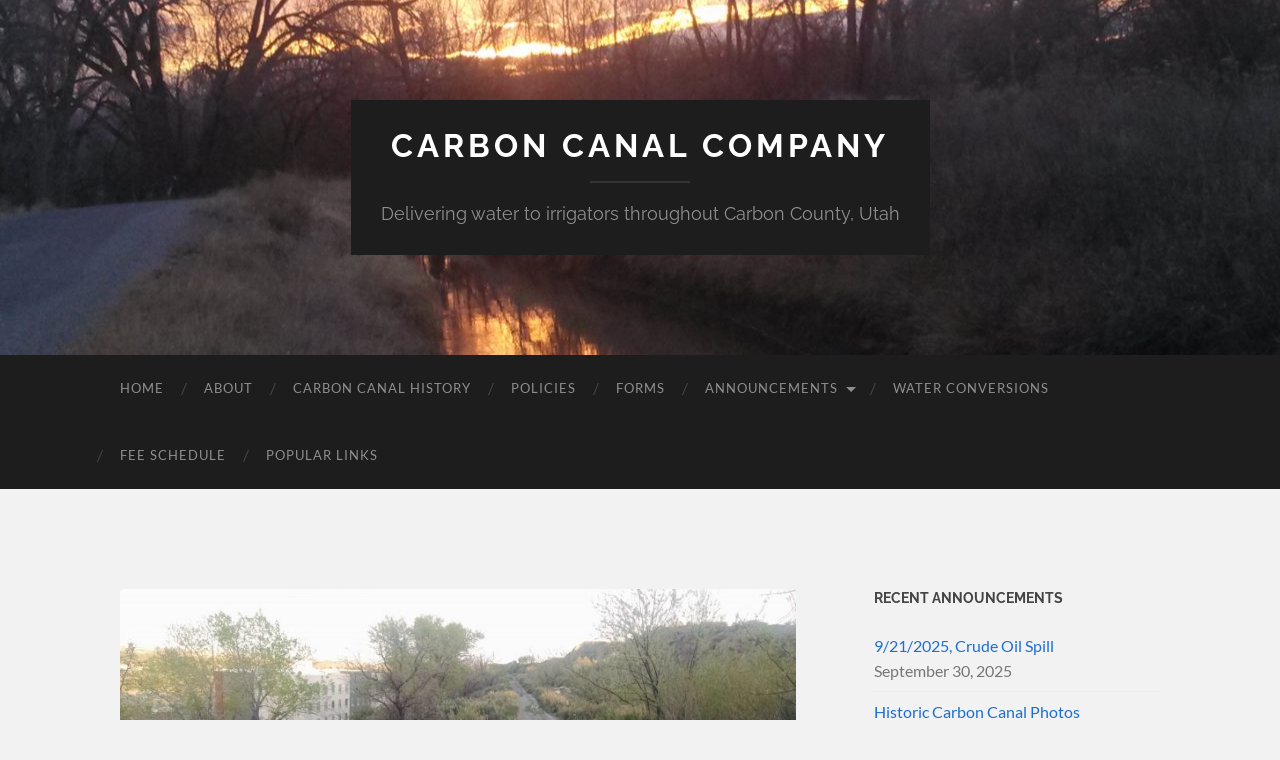

--- FILE ---
content_type: text/html; charset=UTF-8
request_url: http://carboncanalcompany.com/crbon-canal-company-project-areas/fairgrounds-road-canal-liner-emergency-drop-project/img_20160506_194528028-2/
body_size: 8859
content:
<!DOCTYPE html>

<html lang="en-US">

	<head>

		<meta http-equiv="content-type" content="text/html" charset="UTF-8" />
		<meta name="viewport" content="width=device-width, initial-scale=1.0" >

		<link rel="profile" href="http://gmpg.org/xfn/11">

		<meta name='robots' content='index, follow, max-image-preview:large, max-snippet:-1, max-video-preview:-1' />
	<style>img:is([sizes="auto" i], [sizes^="auto," i]) { contain-intrinsic-size: 3000px 1500px }</style>
	
	<!-- This site is optimized with the Yoast SEO plugin v26.0 - https://yoast.com/wordpress/plugins/seo/ -->
	<title>IMG_20160506_194528028 (2) ~ Carbon Canal Company</title>
	<link rel="canonical" href="http://carboncanalcompany.com/crbon-canal-company-project-areas/fairgrounds-road-canal-liner-emergency-drop-project/img_20160506_194528028-2/" />
	<meta property="og:locale" content="en_US" />
	<meta property="og:type" content="article" />
	<meta property="og:title" content="IMG_20160506_194528028 (2) ~ Carbon Canal Company" />
	<meta property="og:url" content="http://carboncanalcompany.com/crbon-canal-company-project-areas/fairgrounds-road-canal-liner-emergency-drop-project/img_20160506_194528028-2/" />
	<meta property="og:site_name" content="Carbon Canal Company" />
	<meta property="og:image" content="http://carboncanalcompany.com/crbon-canal-company-project-areas/fairgrounds-road-canal-liner-emergency-drop-project/img_20160506_194528028-2" />
	<meta property="og:image:width" content="1024" />
	<meta property="og:image:height" content="576" />
	<meta property="og:image:type" content="image/jpeg" />
	<script type="application/ld+json" class="yoast-schema-graph">{"@context":"https://schema.org","@graph":[{"@type":"WebPage","@id":"http://carboncanalcompany.com/crbon-canal-company-project-areas/fairgrounds-road-canal-liner-emergency-drop-project/img_20160506_194528028-2/","url":"http://carboncanalcompany.com/crbon-canal-company-project-areas/fairgrounds-road-canal-liner-emergency-drop-project/img_20160506_194528028-2/","name":"IMG_20160506_194528028 (2) ~ Carbon Canal Company","isPartOf":{"@id":"http://carboncanalcompany.com/#website"},"primaryImageOfPage":{"@id":"http://carboncanalcompany.com/crbon-canal-company-project-areas/fairgrounds-road-canal-liner-emergency-drop-project/img_20160506_194528028-2/#primaryimage"},"image":{"@id":"http://carboncanalcompany.com/crbon-canal-company-project-areas/fairgrounds-road-canal-liner-emergency-drop-project/img_20160506_194528028-2/#primaryimage"},"thumbnailUrl":"http://carboncanalcompany.com/wp-content/uploads/2017/11/IMG_20160506_194528028-2.jpg","datePublished":"2017-11-07T19:33:08+00:00","breadcrumb":{"@id":"http://carboncanalcompany.com/crbon-canal-company-project-areas/fairgrounds-road-canal-liner-emergency-drop-project/img_20160506_194528028-2/#breadcrumb"},"inLanguage":"en-US","potentialAction":[{"@type":"ReadAction","target":["http://carboncanalcompany.com/crbon-canal-company-project-areas/fairgrounds-road-canal-liner-emergency-drop-project/img_20160506_194528028-2/"]}]},{"@type":"ImageObject","inLanguage":"en-US","@id":"http://carboncanalcompany.com/crbon-canal-company-project-areas/fairgrounds-road-canal-liner-emergency-drop-project/img_20160506_194528028-2/#primaryimage","url":"http://carboncanalcompany.com/wp-content/uploads/2017/11/IMG_20160506_194528028-2.jpg","contentUrl":"http://carboncanalcompany.com/wp-content/uploads/2017/11/IMG_20160506_194528028-2.jpg","width":4320,"height":2432},{"@type":"BreadcrumbList","@id":"http://carboncanalcompany.com/crbon-canal-company-project-areas/fairgrounds-road-canal-liner-emergency-drop-project/img_20160506_194528028-2/#breadcrumb","itemListElement":[{"@type":"ListItem","position":1,"name":"Carbon Canal Company Project Areas","item":"http://carboncanalcompany.com/crbon-canal-company-project-areas/"},{"@type":"ListItem","position":2,"name":"Liner, and Emergency Drop Project","item":"http://carboncanalcompany.com/crbon-canal-company-project-areas/fairgrounds-road-canal-liner-emergency-drop-project/"},{"@type":"ListItem","position":3,"name":"IMG_20160506_194528028 (2)"}]},{"@type":"WebSite","@id":"http://carboncanalcompany.com/#website","url":"http://carboncanalcompany.com/","name":"Carbon Canal Company","description":"Delivering water to irrigators throughout Carbon County, Utah","potentialAction":[{"@type":"SearchAction","target":{"@type":"EntryPoint","urlTemplate":"http://carboncanalcompany.com/?s={search_term_string}"},"query-input":{"@type":"PropertyValueSpecification","valueRequired":true,"valueName":"search_term_string"}}],"inLanguage":"en-US"}]}</script>
	<!-- / Yoast SEO plugin. -->


<link rel='dns-prefetch' href='//js.hs-scripts.com' />
<link rel="alternate" type="application/rss+xml" title="Carbon Canal Company &raquo; Feed" href="http://carboncanalcompany.com/feed/" />
<link rel="alternate" type="application/rss+xml" title="Carbon Canal Company &raquo; Comments Feed" href="http://carboncanalcompany.com/comments/feed/" />
<script type="text/javascript">
/* <![CDATA[ */
window._wpemojiSettings = {"baseUrl":"https:\/\/s.w.org\/images\/core\/emoji\/16.0.1\/72x72\/","ext":".png","svgUrl":"https:\/\/s.w.org\/images\/core\/emoji\/16.0.1\/svg\/","svgExt":".svg","source":{"concatemoji":"http:\/\/carboncanalcompany.com\/wp-includes\/js\/wp-emoji-release.min.js?ver=6.8.3"}};
/*! This file is auto-generated */
!function(s,n){var o,i,e;function c(e){try{var t={supportTests:e,timestamp:(new Date).valueOf()};sessionStorage.setItem(o,JSON.stringify(t))}catch(e){}}function p(e,t,n){e.clearRect(0,0,e.canvas.width,e.canvas.height),e.fillText(t,0,0);var t=new Uint32Array(e.getImageData(0,0,e.canvas.width,e.canvas.height).data),a=(e.clearRect(0,0,e.canvas.width,e.canvas.height),e.fillText(n,0,0),new Uint32Array(e.getImageData(0,0,e.canvas.width,e.canvas.height).data));return t.every(function(e,t){return e===a[t]})}function u(e,t){e.clearRect(0,0,e.canvas.width,e.canvas.height),e.fillText(t,0,0);for(var n=e.getImageData(16,16,1,1),a=0;a<n.data.length;a++)if(0!==n.data[a])return!1;return!0}function f(e,t,n,a){switch(t){case"flag":return n(e,"\ud83c\udff3\ufe0f\u200d\u26a7\ufe0f","\ud83c\udff3\ufe0f\u200b\u26a7\ufe0f")?!1:!n(e,"\ud83c\udde8\ud83c\uddf6","\ud83c\udde8\u200b\ud83c\uddf6")&&!n(e,"\ud83c\udff4\udb40\udc67\udb40\udc62\udb40\udc65\udb40\udc6e\udb40\udc67\udb40\udc7f","\ud83c\udff4\u200b\udb40\udc67\u200b\udb40\udc62\u200b\udb40\udc65\u200b\udb40\udc6e\u200b\udb40\udc67\u200b\udb40\udc7f");case"emoji":return!a(e,"\ud83e\udedf")}return!1}function g(e,t,n,a){var r="undefined"!=typeof WorkerGlobalScope&&self instanceof WorkerGlobalScope?new OffscreenCanvas(300,150):s.createElement("canvas"),o=r.getContext("2d",{willReadFrequently:!0}),i=(o.textBaseline="top",o.font="600 32px Arial",{});return e.forEach(function(e){i[e]=t(o,e,n,a)}),i}function t(e){var t=s.createElement("script");t.src=e,t.defer=!0,s.head.appendChild(t)}"undefined"!=typeof Promise&&(o="wpEmojiSettingsSupports",i=["flag","emoji"],n.supports={everything:!0,everythingExceptFlag:!0},e=new Promise(function(e){s.addEventListener("DOMContentLoaded",e,{once:!0})}),new Promise(function(t){var n=function(){try{var e=JSON.parse(sessionStorage.getItem(o));if("object"==typeof e&&"number"==typeof e.timestamp&&(new Date).valueOf()<e.timestamp+604800&&"object"==typeof e.supportTests)return e.supportTests}catch(e){}return null}();if(!n){if("undefined"!=typeof Worker&&"undefined"!=typeof OffscreenCanvas&&"undefined"!=typeof URL&&URL.createObjectURL&&"undefined"!=typeof Blob)try{var e="postMessage("+g.toString()+"("+[JSON.stringify(i),f.toString(),p.toString(),u.toString()].join(",")+"));",a=new Blob([e],{type:"text/javascript"}),r=new Worker(URL.createObjectURL(a),{name:"wpTestEmojiSupports"});return void(r.onmessage=function(e){c(n=e.data),r.terminate(),t(n)})}catch(e){}c(n=g(i,f,p,u))}t(n)}).then(function(e){for(var t in e)n.supports[t]=e[t],n.supports.everything=n.supports.everything&&n.supports[t],"flag"!==t&&(n.supports.everythingExceptFlag=n.supports.everythingExceptFlag&&n.supports[t]);n.supports.everythingExceptFlag=n.supports.everythingExceptFlag&&!n.supports.flag,n.DOMReady=!1,n.readyCallback=function(){n.DOMReady=!0}}).then(function(){return e}).then(function(){var e;n.supports.everything||(n.readyCallback(),(e=n.source||{}).concatemoji?t(e.concatemoji):e.wpemoji&&e.twemoji&&(t(e.twemoji),t(e.wpemoji)))}))}((window,document),window._wpemojiSettings);
/* ]]> */
</script>
<style id='wp-emoji-styles-inline-css' type='text/css'>

	img.wp-smiley, img.emoji {
		display: inline !important;
		border: none !important;
		box-shadow: none !important;
		height: 1em !important;
		width: 1em !important;
		margin: 0 0.07em !important;
		vertical-align: -0.1em !important;
		background: none !important;
		padding: 0 !important;
	}
</style>
<link rel='stylesheet' id='wp-block-library-css' href='http://carboncanalcompany.com/wp-includes/css/dist/block-library/style.min.css?ver=6.8.3' type='text/css' media='all' />
<style id='classic-theme-styles-inline-css' type='text/css'>
/*! This file is auto-generated */
.wp-block-button__link{color:#fff;background-color:#32373c;border-radius:9999px;box-shadow:none;text-decoration:none;padding:calc(.667em + 2px) calc(1.333em + 2px);font-size:1.125em}.wp-block-file__button{background:#32373c;color:#fff;text-decoration:none}
</style>
<style id='global-styles-inline-css' type='text/css'>
:root{--wp--preset--aspect-ratio--square: 1;--wp--preset--aspect-ratio--4-3: 4/3;--wp--preset--aspect-ratio--3-4: 3/4;--wp--preset--aspect-ratio--3-2: 3/2;--wp--preset--aspect-ratio--2-3: 2/3;--wp--preset--aspect-ratio--16-9: 16/9;--wp--preset--aspect-ratio--9-16: 9/16;--wp--preset--color--black: #000000;--wp--preset--color--cyan-bluish-gray: #abb8c3;--wp--preset--color--white: #fff;--wp--preset--color--pale-pink: #f78da7;--wp--preset--color--vivid-red: #cf2e2e;--wp--preset--color--luminous-vivid-orange: #ff6900;--wp--preset--color--luminous-vivid-amber: #fcb900;--wp--preset--color--light-green-cyan: #7bdcb5;--wp--preset--color--vivid-green-cyan: #00d084;--wp--preset--color--pale-cyan-blue: #8ed1fc;--wp--preset--color--vivid-cyan-blue: #0693e3;--wp--preset--color--vivid-purple: #9b51e0;--wp--preset--color--accent: #1d6ed1;--wp--preset--color--dark-gray: #444;--wp--preset--color--medium-gray: #666;--wp--preset--color--light-gray: #888;--wp--preset--gradient--vivid-cyan-blue-to-vivid-purple: linear-gradient(135deg,rgba(6,147,227,1) 0%,rgb(155,81,224) 100%);--wp--preset--gradient--light-green-cyan-to-vivid-green-cyan: linear-gradient(135deg,rgb(122,220,180) 0%,rgb(0,208,130) 100%);--wp--preset--gradient--luminous-vivid-amber-to-luminous-vivid-orange: linear-gradient(135deg,rgba(252,185,0,1) 0%,rgba(255,105,0,1) 100%);--wp--preset--gradient--luminous-vivid-orange-to-vivid-red: linear-gradient(135deg,rgba(255,105,0,1) 0%,rgb(207,46,46) 100%);--wp--preset--gradient--very-light-gray-to-cyan-bluish-gray: linear-gradient(135deg,rgb(238,238,238) 0%,rgb(169,184,195) 100%);--wp--preset--gradient--cool-to-warm-spectrum: linear-gradient(135deg,rgb(74,234,220) 0%,rgb(151,120,209) 20%,rgb(207,42,186) 40%,rgb(238,44,130) 60%,rgb(251,105,98) 80%,rgb(254,248,76) 100%);--wp--preset--gradient--blush-light-purple: linear-gradient(135deg,rgb(255,206,236) 0%,rgb(152,150,240) 100%);--wp--preset--gradient--blush-bordeaux: linear-gradient(135deg,rgb(254,205,165) 0%,rgb(254,45,45) 50%,rgb(107,0,62) 100%);--wp--preset--gradient--luminous-dusk: linear-gradient(135deg,rgb(255,203,112) 0%,rgb(199,81,192) 50%,rgb(65,88,208) 100%);--wp--preset--gradient--pale-ocean: linear-gradient(135deg,rgb(255,245,203) 0%,rgb(182,227,212) 50%,rgb(51,167,181) 100%);--wp--preset--gradient--electric-grass: linear-gradient(135deg,rgb(202,248,128) 0%,rgb(113,206,126) 100%);--wp--preset--gradient--midnight: linear-gradient(135deg,rgb(2,3,129) 0%,rgb(40,116,252) 100%);--wp--preset--font-size--small: 16px;--wp--preset--font-size--medium: 20px;--wp--preset--font-size--large: 24px;--wp--preset--font-size--x-large: 42px;--wp--preset--font-size--regular: 19px;--wp--preset--font-size--larger: 32px;--wp--preset--spacing--20: 0.44rem;--wp--preset--spacing--30: 0.67rem;--wp--preset--spacing--40: 1rem;--wp--preset--spacing--50: 1.5rem;--wp--preset--spacing--60: 2.25rem;--wp--preset--spacing--70: 3.38rem;--wp--preset--spacing--80: 5.06rem;--wp--preset--shadow--natural: 6px 6px 9px rgba(0, 0, 0, 0.2);--wp--preset--shadow--deep: 12px 12px 50px rgba(0, 0, 0, 0.4);--wp--preset--shadow--sharp: 6px 6px 0px rgba(0, 0, 0, 0.2);--wp--preset--shadow--outlined: 6px 6px 0px -3px rgba(255, 255, 255, 1), 6px 6px rgba(0, 0, 0, 1);--wp--preset--shadow--crisp: 6px 6px 0px rgba(0, 0, 0, 1);}:where(.is-layout-flex){gap: 0.5em;}:where(.is-layout-grid){gap: 0.5em;}body .is-layout-flex{display: flex;}.is-layout-flex{flex-wrap: wrap;align-items: center;}.is-layout-flex > :is(*, div){margin: 0;}body .is-layout-grid{display: grid;}.is-layout-grid > :is(*, div){margin: 0;}:where(.wp-block-columns.is-layout-flex){gap: 2em;}:where(.wp-block-columns.is-layout-grid){gap: 2em;}:where(.wp-block-post-template.is-layout-flex){gap: 1.25em;}:where(.wp-block-post-template.is-layout-grid){gap: 1.25em;}.has-black-color{color: var(--wp--preset--color--black) !important;}.has-cyan-bluish-gray-color{color: var(--wp--preset--color--cyan-bluish-gray) !important;}.has-white-color{color: var(--wp--preset--color--white) !important;}.has-pale-pink-color{color: var(--wp--preset--color--pale-pink) !important;}.has-vivid-red-color{color: var(--wp--preset--color--vivid-red) !important;}.has-luminous-vivid-orange-color{color: var(--wp--preset--color--luminous-vivid-orange) !important;}.has-luminous-vivid-amber-color{color: var(--wp--preset--color--luminous-vivid-amber) !important;}.has-light-green-cyan-color{color: var(--wp--preset--color--light-green-cyan) !important;}.has-vivid-green-cyan-color{color: var(--wp--preset--color--vivid-green-cyan) !important;}.has-pale-cyan-blue-color{color: var(--wp--preset--color--pale-cyan-blue) !important;}.has-vivid-cyan-blue-color{color: var(--wp--preset--color--vivid-cyan-blue) !important;}.has-vivid-purple-color{color: var(--wp--preset--color--vivid-purple) !important;}.has-black-background-color{background-color: var(--wp--preset--color--black) !important;}.has-cyan-bluish-gray-background-color{background-color: var(--wp--preset--color--cyan-bluish-gray) !important;}.has-white-background-color{background-color: var(--wp--preset--color--white) !important;}.has-pale-pink-background-color{background-color: var(--wp--preset--color--pale-pink) !important;}.has-vivid-red-background-color{background-color: var(--wp--preset--color--vivid-red) !important;}.has-luminous-vivid-orange-background-color{background-color: var(--wp--preset--color--luminous-vivid-orange) !important;}.has-luminous-vivid-amber-background-color{background-color: var(--wp--preset--color--luminous-vivid-amber) !important;}.has-light-green-cyan-background-color{background-color: var(--wp--preset--color--light-green-cyan) !important;}.has-vivid-green-cyan-background-color{background-color: var(--wp--preset--color--vivid-green-cyan) !important;}.has-pale-cyan-blue-background-color{background-color: var(--wp--preset--color--pale-cyan-blue) !important;}.has-vivid-cyan-blue-background-color{background-color: var(--wp--preset--color--vivid-cyan-blue) !important;}.has-vivid-purple-background-color{background-color: var(--wp--preset--color--vivid-purple) !important;}.has-black-border-color{border-color: var(--wp--preset--color--black) !important;}.has-cyan-bluish-gray-border-color{border-color: var(--wp--preset--color--cyan-bluish-gray) !important;}.has-white-border-color{border-color: var(--wp--preset--color--white) !important;}.has-pale-pink-border-color{border-color: var(--wp--preset--color--pale-pink) !important;}.has-vivid-red-border-color{border-color: var(--wp--preset--color--vivid-red) !important;}.has-luminous-vivid-orange-border-color{border-color: var(--wp--preset--color--luminous-vivid-orange) !important;}.has-luminous-vivid-amber-border-color{border-color: var(--wp--preset--color--luminous-vivid-amber) !important;}.has-light-green-cyan-border-color{border-color: var(--wp--preset--color--light-green-cyan) !important;}.has-vivid-green-cyan-border-color{border-color: var(--wp--preset--color--vivid-green-cyan) !important;}.has-pale-cyan-blue-border-color{border-color: var(--wp--preset--color--pale-cyan-blue) !important;}.has-vivid-cyan-blue-border-color{border-color: var(--wp--preset--color--vivid-cyan-blue) !important;}.has-vivid-purple-border-color{border-color: var(--wp--preset--color--vivid-purple) !important;}.has-vivid-cyan-blue-to-vivid-purple-gradient-background{background: var(--wp--preset--gradient--vivid-cyan-blue-to-vivid-purple) !important;}.has-light-green-cyan-to-vivid-green-cyan-gradient-background{background: var(--wp--preset--gradient--light-green-cyan-to-vivid-green-cyan) !important;}.has-luminous-vivid-amber-to-luminous-vivid-orange-gradient-background{background: var(--wp--preset--gradient--luminous-vivid-amber-to-luminous-vivid-orange) !important;}.has-luminous-vivid-orange-to-vivid-red-gradient-background{background: var(--wp--preset--gradient--luminous-vivid-orange-to-vivid-red) !important;}.has-very-light-gray-to-cyan-bluish-gray-gradient-background{background: var(--wp--preset--gradient--very-light-gray-to-cyan-bluish-gray) !important;}.has-cool-to-warm-spectrum-gradient-background{background: var(--wp--preset--gradient--cool-to-warm-spectrum) !important;}.has-blush-light-purple-gradient-background{background: var(--wp--preset--gradient--blush-light-purple) !important;}.has-blush-bordeaux-gradient-background{background: var(--wp--preset--gradient--blush-bordeaux) !important;}.has-luminous-dusk-gradient-background{background: var(--wp--preset--gradient--luminous-dusk) !important;}.has-pale-ocean-gradient-background{background: var(--wp--preset--gradient--pale-ocean) !important;}.has-electric-grass-gradient-background{background: var(--wp--preset--gradient--electric-grass) !important;}.has-midnight-gradient-background{background: var(--wp--preset--gradient--midnight) !important;}.has-small-font-size{font-size: var(--wp--preset--font-size--small) !important;}.has-medium-font-size{font-size: var(--wp--preset--font-size--medium) !important;}.has-large-font-size{font-size: var(--wp--preset--font-size--large) !important;}.has-x-large-font-size{font-size: var(--wp--preset--font-size--x-large) !important;}
:where(.wp-block-post-template.is-layout-flex){gap: 1.25em;}:where(.wp-block-post-template.is-layout-grid){gap: 1.25em;}
:where(.wp-block-columns.is-layout-flex){gap: 2em;}:where(.wp-block-columns.is-layout-grid){gap: 2em;}
:root :where(.wp-block-pullquote){font-size: 1.5em;line-height: 1.6;}
</style>
<link rel='stylesheet' id='hemingway_googleFonts-css' href='http://carboncanalcompany.com/wp-content/themes/hemingway/assets/css/fonts.css' type='text/css' media='all' />
<link rel='stylesheet' id='hemingway_style-css' href='http://carboncanalcompany.com/wp-content/themes/hemingway/style.css?ver=2.3.2' type='text/css' media='all' />
<script type="text/javascript" src="http://carboncanalcompany.com/wp-includes/js/jquery/jquery.min.js?ver=3.7.1" id="jquery-core-js"></script>
<script type="text/javascript" src="http://carboncanalcompany.com/wp-includes/js/jquery/jquery-migrate.min.js?ver=3.4.1" id="jquery-migrate-js"></script>
<link rel="https://api.w.org/" href="http://carboncanalcompany.com/wp-json/" /><link rel="alternate" title="JSON" type="application/json" href="http://carboncanalcompany.com/wp-json/wp/v2/media/561" /><link rel="EditURI" type="application/rsd+xml" title="RSD" href="http://carboncanalcompany.com/xmlrpc.php?rsd" />
<meta name="generator" content="WordPress 6.8.3" />
<link rel='shortlink' href='http://carboncanalcompany.com/?p=561' />
<link rel="alternate" title="oEmbed (JSON)" type="application/json+oembed" href="http://carboncanalcompany.com/wp-json/oembed/1.0/embed?url=http%3A%2F%2Fcarboncanalcompany.com%2Fcrbon-canal-company-project-areas%2Ffairgrounds-road-canal-liner-emergency-drop-project%2Fimg_20160506_194528028-2%2F" />
<link rel="alternate" title="oEmbed (XML)" type="text/xml+oembed" href="http://carboncanalcompany.com/wp-json/oembed/1.0/embed?url=http%3A%2F%2Fcarboncanalcompany.com%2Fcrbon-canal-company-project-areas%2Ffairgrounds-road-canal-liner-emergency-drop-project%2Fimg_20160506_194528028-2%2F&#038;format=xml" />
			<!-- DO NOT COPY THIS SNIPPET! Start of Page Analytics Tracking for HubSpot WordPress plugin v11.3.21-->
			<script class="hsq-set-content-id" data-content-id="standard-page">
				var _hsq = _hsq || [];
				_hsq.push(["setContentType", "standard-page"]);
			</script>
			<!-- DO NOT COPY THIS SNIPPET! End of Page Analytics Tracking for HubSpot WordPress plugin -->
			<style type="text/css"><!-- Customizer CSS -->::selection { background-color: #1d6ed1; }.featured-media .sticky-post { background-color: #1d6ed1; }fieldset legend { background-color: #1d6ed1; }:root .has-accent-background-color { background-color: #1d6ed1; }button:hover { background-color: #1d6ed1; }.button:hover { background-color: #1d6ed1; }.faux-button:hover { background-color: #1d6ed1; }a.more-link:hover { background-color: #1d6ed1; }.wp-block-button__link:hover { background-color: #1d6ed1; }.is-style-outline .wp-block-button__link.has-accent-color:hover { background-color: #1d6ed1; }.wp-block-file__button:hover { background-color: #1d6ed1; }input[type="button"]:hover { background-color: #1d6ed1; }input[type="reset"]:hover { background-color: #1d6ed1; }input[type="submit"]:hover { background-color: #1d6ed1; }.post-tags a:hover { background-color: #1d6ed1; }.content #respond input[type="submit"]:hover { background-color: #1d6ed1; }.search-form .search-submit { background-color: #1d6ed1; }.sidebar .tagcloud a:hover { background-color: #1d6ed1; }.footer .tagcloud a:hover { background-color: #1d6ed1; }.is-style-outline .wp-block-button__link.has-accent-color:hover { border-color: #1d6ed1; }.post-tags a:hover:after { border-right-color: #1d6ed1; }a { color: #1d6ed1; }.blog-title a:hover { color: #1d6ed1; }.blog-menu a:hover { color: #1d6ed1; }.post-title a:hover { color: #1d6ed1; }.post-meta a:hover { color: #1d6ed1; }.blog .format-quote blockquote cite a:hover { color: #1d6ed1; }:root .has-accent-color { color: #1d6ed1; }.post-categories a { color: #1d6ed1; }.post-categories a:hover { color: #1d6ed1; }.post-nav a:hover { color: #1d6ed1; }.archive-nav a:hover { color: #1d6ed1; }.comment-meta-content cite a:hover { color: #1d6ed1; }.comment-meta-content p a:hover { color: #1d6ed1; }.comment-actions a:hover { color: #1d6ed1; }#cancel-comment-reply-link { color: #1d6ed1; }#cancel-comment-reply-link:hover { color: #1d6ed1; }.widget-title a { color: #1d6ed1; }.widget-title a:hover { color: #1d6ed1; }.widget_text a { color: #1d6ed1; }.widget_text a:hover { color: #1d6ed1; }.widget_rss a { color: #1d6ed1; }.widget_rss a:hover { color: #1d6ed1; }.widget_archive a { color: #1d6ed1; }.widget_archive a:hover { color: #1d6ed1; }.widget_meta a { color: #1d6ed1; }.widget_meta a:hover { color: #1d6ed1; }.widget_recent_comments a { color: #1d6ed1; }.widget_recent_comments a:hover { color: #1d6ed1; }.widget_pages a { color: #1d6ed1; }.widget_pages a:hover { color: #1d6ed1; }.widget_links a { color: #1d6ed1; }.widget_links a:hover { color: #1d6ed1; }.widget_recent_entries a { color: #1d6ed1; }.widget_recent_entries a:hover { color: #1d6ed1; }.widget_categories a { color: #1d6ed1; }.widget_categories a:hover { color: #1d6ed1; }#wp-calendar a { color: #1d6ed1; }#wp-calendar a:hover { color: #1d6ed1; }#wp-calendar tfoot a:hover { color: #1d6ed1; }.wp-calendar-nav a:hover { color: #1d6ed1; }.widgetmore a { color: #1d6ed1; }.widgetmore a:hover { color: #1d6ed1; }</style><!-- /Customizer CSS --><style type="text/css" id="custom-background-css">
body.custom-background { background-color: #f2f2f2; }
</style>
	<link rel="icon" href="http://carboncanalcompany.com/wp-content/uploads/2018/01/cropped-IMG_20131013_101158_065-32x32.jpg" sizes="32x32" />
<link rel="icon" href="http://carboncanalcompany.com/wp-content/uploads/2018/01/cropped-IMG_20131013_101158_065-192x192.jpg" sizes="192x192" />
<link rel="apple-touch-icon" href="http://carboncanalcompany.com/wp-content/uploads/2018/01/cropped-IMG_20131013_101158_065-180x180.jpg" />
<meta name="msapplication-TileImage" content="http://carboncanalcompany.com/wp-content/uploads/2018/01/cropped-IMG_20131013_101158_065-270x270.jpg" />

	</head>
	
	<body class="attachment wp-singular attachment-template-default attachmentid-561 attachment-jpeg custom-background wp-theme-hemingway">

		
		<a class="skip-link button" href="#site-content">Skip to the content</a>
	
		<div class="big-wrapper">
	
			<div class="header-cover section bg-dark-light no-padding">

						
				<div class="header section" style="background-image: url( http://carboncanalcompany.com/wp-content/uploads/2018/01/cropped-Sun-rise-behind-trees.jpg );">
							
					<div class="header-inner section-inner">
					
											
							<div class="blog-info">
							
																	<div class="blog-title">
										<a href="http://carboncanalcompany.com" rel="home">Carbon Canal Company</a>
									</div>
																
																	<p class="blog-description">Delivering water to irrigators throughout Carbon County, Utah</p>
															
							</div><!-- .blog-info -->
							
															
					</div><!-- .header-inner -->
								
				</div><!-- .header -->
			
			</div><!-- .bg-dark -->
			
			<div class="navigation section no-padding bg-dark">
			
				<div class="navigation-inner section-inner group">
				
					<div class="toggle-container section-inner hidden">
			
						<button type="button" class="nav-toggle toggle">
							<div class="bar"></div>
							<div class="bar"></div>
							<div class="bar"></div>
							<span class="screen-reader-text">Toggle mobile menu</span>
						</button>
						
						<button type="button" class="search-toggle toggle">
							<div class="metal"></div>
							<div class="glass"></div>
							<div class="handle"></div>
							<span class="screen-reader-text">Toggle search field</span>
						</button>
											
					</div><!-- .toggle-container -->
					
					<div class="blog-search hidden">
						<form role="search" method="get" class="search-form" action="http://carboncanalcompany.com/">
				<label>
					<span class="screen-reader-text">Search for:</span>
					<input type="search" class="search-field" placeholder="Search &hellip;" value="" name="s" />
				</label>
				<input type="submit" class="search-submit" value="Search" />
			</form>					</div><!-- .blog-search -->
				
					<ul class="blog-menu">
						<li id="menu-item-82" class="menu-item menu-item-type-post_type menu-item-object-page menu-item-home menu-item-82"><a href="http://carboncanalcompany.com/">Home</a></li>
<li id="menu-item-79" class="menu-item menu-item-type-post_type menu-item-object-page menu-item-79"><a href="http://carboncanalcompany.com/board-of-directors/">About</a></li>
<li id="menu-item-672" class="menu-item menu-item-type-post_type menu-item-object-page menu-item-672"><a href="http://carboncanalcompany.com/carbon-canal-history/">Carbon Canal History</a></li>
<li id="menu-item-81" class="menu-item menu-item-type-post_type menu-item-object-page menu-item-81"><a href="http://carboncanalcompany.com/policies/">Policies</a></li>
<li id="menu-item-80" class="menu-item menu-item-type-post_type menu-item-object-page menu-item-80"><a href="http://carboncanalcompany.com/forms/">Forms</a></li>
<li id="menu-item-186" class="menu-item menu-item-type-post_type menu-item-object-page menu-item-has-children menu-item-186"><a href="http://carboncanalcompany.com/announcements-2/">Announcements</a>
<ul class="sub-menu">
	<li id="menu-item-1084" class="menu-item menu-item-type-post_type menu-item-object-page menu-item-1084"><a href="http://carboncanalcompany.com/ccc-announcement-subscriptions/">CCC Announcement Subscriptions</a></li>
</ul>
</li>
<li id="menu-item-572" class="menu-item menu-item-type-post_type menu-item-object-page menu-item-572"><a href="http://carboncanalcompany.com/water-conversions/">Water Conversions</a></li>
<li id="menu-item-873" class="menu-item menu-item-type-post_type menu-item-object-page menu-item-873"><a href="http://carboncanalcompany.com/fee-schedule/">Fee Schedule</a></li>
<li id="menu-item-874" class="menu-item menu-item-type-post_type menu-item-object-page menu-item-874"><a href="http://carboncanalcompany.com/popular-links/">Popular Links</a></li>
					 </ul><!-- .blog-menu -->
					 
					 <ul class="mobile-menu">
					
						<li class="menu-item menu-item-type-post_type menu-item-object-page menu-item-home menu-item-82"><a href="http://carboncanalcompany.com/">Home</a></li>
<li class="menu-item menu-item-type-post_type menu-item-object-page menu-item-79"><a href="http://carboncanalcompany.com/board-of-directors/">About</a></li>
<li class="menu-item menu-item-type-post_type menu-item-object-page menu-item-672"><a href="http://carboncanalcompany.com/carbon-canal-history/">Carbon Canal History</a></li>
<li class="menu-item menu-item-type-post_type menu-item-object-page menu-item-81"><a href="http://carboncanalcompany.com/policies/">Policies</a></li>
<li class="menu-item menu-item-type-post_type menu-item-object-page menu-item-80"><a href="http://carboncanalcompany.com/forms/">Forms</a></li>
<li class="menu-item menu-item-type-post_type menu-item-object-page menu-item-has-children menu-item-186"><a href="http://carboncanalcompany.com/announcements-2/">Announcements</a>
<ul class="sub-menu">
	<li class="menu-item menu-item-type-post_type menu-item-object-page menu-item-1084"><a href="http://carboncanalcompany.com/ccc-announcement-subscriptions/">CCC Announcement Subscriptions</a></li>
</ul>
</li>
<li class="menu-item menu-item-type-post_type menu-item-object-page menu-item-572"><a href="http://carboncanalcompany.com/water-conversions/">Water Conversions</a></li>
<li class="menu-item menu-item-type-post_type menu-item-object-page menu-item-873"><a href="http://carboncanalcompany.com/fee-schedule/">Fee Schedule</a></li>
<li class="menu-item menu-item-type-post_type menu-item-object-page menu-item-874"><a href="http://carboncanalcompany.com/popular-links/">Popular Links</a></li>
						
					 </ul><!-- .mobile-menu -->
				 
				</div><!-- .navigation-inner -->
				
			</div><!-- .navigation -->
<main class="wrapper section-inner group" id="site-content">

	<div class="content left">
											        
				
				<div class="posts">
			
					<div id="post-561" class="post-561 attachment type-attachment status-inherit hentry">
					
						<div class="content-inner">
											
							<figure class="featured-media">
							
															
								<a href="http://carboncanalcompany.com/wp-content/uploads/2017/11/IMG_20160506_194528028-2.jpg" rel="attachment">
									<img width="676" height="381" src="http://carboncanalcompany.com/wp-content/uploads/2017/11/IMG_20160506_194528028-2.jpg" class="attachment-post-image size-post-image" alt="" decoding="async" fetchpriority="high" srcset="http://carboncanalcompany.com/wp-content/uploads/2017/11/IMG_20160506_194528028-2.jpg 4320w, http://carboncanalcompany.com/wp-content/uploads/2017/11/IMG_20160506_194528028-2-300x169.jpg 300w, http://carboncanalcompany.com/wp-content/uploads/2017/11/IMG_20160506_194528028-2-768x432.jpg 768w, http://carboncanalcompany.com/wp-content/uploads/2017/11/IMG_20160506_194528028-2-1024x576.jpg 1024w" sizes="(max-width: 676px) 100vw, 676px" />								</a>
							
							</figure><!-- .featured-media -->
							
							<div class="post-header">
							
								<h1 class="post-title">IMG_20160506_194528028-2.jpg</h1>
								
								<div class="post-meta">
								
									<span>November 7, 2017</span>
									
									<span class="date-sep"> / </span>
								
									<span>4320 <span style="text-transform:lowercase;">x</span> 4320 px</span>
								
								</div>
							
							</div><!-- .post-header -->
			
																				
						</div><!-- .content-inner -->
						
						<div class="post-meta-bottom">
										
							<div class="post-nav group">
							
																<a href="http://carboncanalcompany.com/crbon-canal-company-project-areas/fairgrounds-road-canal-liner-emergency-drop-project/img_20160506_194528028-2/" class="post-nav-older" rel="attachment">&laquo; Previous<span> attachment</span></a>
								<a href="http://carboncanalcompany.com/crbon-canal-company-project-areas/fairgrounds-road-canal-liner-emergency-drop-project/img_20160517_113623066-2/" class="post-nav-newer" rel="attachment">Next<span> attachment</span> &raquo;</a>
														
							</div><!-- .post-nav -->
						
						</div><!-- .post-meta-bottom -->
						
						    
					
			</div><!-- .post -->
			
		</div><!-- .posts -->
		
	</div><!-- .content -->
	
	
	<div class="sidebar right" role="complementary">
		
		<div id="recent-posts-2" class="widget widget_recent_entries"><div class="widget-content">
		<h3 class="widget-title">Recent Announcements</h3>
		<ul>
											<li>
					<a href="http://carboncanalcompany.com/9-21-2025-crude-oil-spill/">9/21/2025, Crude Oil Spill</a>
											<span class="post-date">September 30, 2025</span>
									</li>
											<li>
					<a href="http://carboncanalcompany.com/historic-carbon-canal-photos/">Historic Carbon Canal Photos</a>
											<span class="post-date">June 29, 2017</span>
									</li>
					</ul>

		</div></div><div id="calendar-4" class="widget widget_calendar"><div class="widget-content"><div id="calendar_wrap" class="calendar_wrap"><table id="wp-calendar" class="wp-calendar-table">
	<caption>January 2026</caption>
	<thead>
	<tr>
		<th scope="col" aria-label="Monday">M</th>
		<th scope="col" aria-label="Tuesday">T</th>
		<th scope="col" aria-label="Wednesday">W</th>
		<th scope="col" aria-label="Thursday">T</th>
		<th scope="col" aria-label="Friday">F</th>
		<th scope="col" aria-label="Saturday">S</th>
		<th scope="col" aria-label="Sunday">S</th>
	</tr>
	</thead>
	<tbody>
	<tr>
		<td colspan="3" class="pad">&nbsp;</td><td>1</td><td>2</td><td>3</td><td>4</td>
	</tr>
	<tr>
		<td>5</td><td>6</td><td>7</td><td>8</td><td>9</td><td>10</td><td>11</td>
	</tr>
	<tr>
		<td>12</td><td>13</td><td>14</td><td>15</td><td>16</td><td>17</td><td>18</td>
	</tr>
	<tr>
		<td>19</td><td>20</td><td>21</td><td>22</td><td>23</td><td>24</td><td>25</td>
	</tr>
	<tr>
		<td>26</td><td>27</td><td>28</td><td>29</td><td>30</td><td id="today">31</td>
		<td class="pad" colspan="1">&nbsp;</td>
	</tr>
	</tbody>
	</table><nav aria-label="Previous and next months" class="wp-calendar-nav">
		<span class="wp-calendar-nav-prev"><a href="http://carboncanalcompany.com/2025/09/">&laquo; Sep</a></span>
		<span class="pad">&nbsp;</span>
		<span class="wp-calendar-nav-next">&nbsp;</span>
	</nav></div></div></div>	</div><!-- .sidebar -->
	
	
</main><!-- .wrapper -->
		
	<div class="footer section large-padding bg-dark">
		
		<div class="footer-inner section-inner group">
		
						
				<div class="column column-1 left">
				
					<div class="widgets">
			
						<div id="nav_menu-3" class="widget widget_nav_menu"><div class="widget-content"><h3 class="widget-title">Carbon Canal Projects</h3><div class="menu-carbon-canal-projects-container"><ul id="menu-carbon-canal-projects" class="menu"><li id="menu-item-696" class="menu-item menu-item-type-post_type menu-item-object-page menu-item-696"><a href="http://carboncanalcompany.com/carbon-canal-diversion-reconstruction/">Diversion Reconstruction</a></li>
<li id="menu-item-697" class="menu-item menu-item-type-post_type menu-item-object-page menu-item-697"><a href="http://carboncanalcompany.com/crbon-canal-company-project-areas/fairgrounds-road-canal-liner-emergency-drop-project/">Liner, and Emergency Drop Project</a></li>
<li id="menu-item-864" class="menu-item menu-item-type-post_type menu-item-object-page menu-item-864"><a href="http://carboncanalcompany.com/crbon-canal-company-project-areas/olsen-area-undershot/">Olsen Area Undershot</a></li>
<li id="menu-item-865" class="menu-item menu-item-type-post_type menu-item-object-page menu-item-865"><a href="http://carboncanalcompany.com/structural-evaluation-report/">Structural Evaluation Report</a></li>
</ul></div></div></div>											
					</div>
					
				</div>
				
			<!-- .footer-a -->
				
						
				<div class="column column-2 left">
				
					<div class="widgets">
			
						<div id="media_image-3" class="widget widget_media_image"><div class="widget-content"><img width="300" height="169" src="http://carboncanalcompany.com/wp-content/uploads/2018/01/CC-Art-11-300x169.jpg" class="image wp-image-703  attachment-medium size-medium" alt="" style="max-width: 100%; height: auto;" decoding="async" loading="lazy" srcset="http://carboncanalcompany.com/wp-content/uploads/2018/01/CC-Art-11-300x169.jpg 300w, http://carboncanalcompany.com/wp-content/uploads/2018/01/CC-Art-11-768x432.jpg 768w, http://carboncanalcompany.com/wp-content/uploads/2018/01/CC-Art-11-1024x576.jpg 1024w, http://carboncanalcompany.com/wp-content/uploads/2018/01/CC-Art-11-676x380.jpg 676w" sizes="auto, (max-width: 300px) 100vw, 300px" /></div></div>											
					</div><!-- .widgets -->
					
				</div>
				
			<!-- .footer-b -->
								
						
				<div class="column column-3 left">
			
					<div class="widgets">
			
						<div id="nav_menu-4" class="widget widget_nav_menu"><div class="widget-content"><h3 class="widget-title">Winter Water Program</h3><div class="menu-winter-water-program-container"><ul id="menu-winter-water-program" class="menu"><li id="menu-item-701" class="menu-item menu-item-type-post_type menu-item-object-page menu-item-701"><a href="http://carboncanalcompany.com/carbon-canal-winter-water-program/">Carbon Canal Winter Water Program</a></li>
</ul></div></div></div>											
					</div><!-- .widgets -->
					
				</div>
				
			<!-- .footer-c -->
					
		</div><!-- .footer-inner -->
	
	</div><!-- .footer -->
	
	<div class="credits section bg-dark no-padding">
	
		<div class="credits-inner section-inner group">
	
			<p class="credits-left">
				&copy; 2026 <a href="http://carboncanalcompany.com">Carbon Canal Company</a>
			</p>
			
			<p class="credits-right">
				<span>Theme by <a href="https://andersnoren.se">Anders Noren</a></span> &mdash; <a title="To the top" class="tothetop">Up &uarr;</a>
			</p>
					
		</div><!-- .credits-inner -->
		
	</div><!-- .credits -->

</div><!-- .big-wrapper -->

<script type="speculationrules">
{"prefetch":[{"source":"document","where":{"and":[{"href_matches":"\/*"},{"not":{"href_matches":["\/wp-*.php","\/wp-admin\/*","\/wp-content\/uploads\/*","\/wp-content\/*","\/wp-content\/plugins\/*","\/wp-content\/themes\/hemingway\/*","\/*\\?(.+)"]}},{"not":{"selector_matches":"a[rel~=\"nofollow\"]"}},{"not":{"selector_matches":".no-prefetch, .no-prefetch a"}}]},"eagerness":"conservative"}]}
</script>
<script type="text/javascript" id="leadin-script-loader-js-js-extra">
/* <![CDATA[ */
var leadin_wordpress = {"userRole":"visitor","pageType":"page","leadinPluginVersion":"11.3.21"};
/* ]]> */
</script>
<script type="text/javascript" src="https://js.hs-scripts.com/45187597.js?integration=WordPress&amp;ver=11.3.21" id="leadin-script-loader-js-js"></script>
<script type="text/javascript" src="http://carboncanalcompany.com/wp-content/themes/hemingway/assets/js/global.js?ver=2.3.2" id="hemingway_global-js"></script>
<script type="text/javascript" src="http://carboncanalcompany.com/wp-includes/js/comment-reply.min.js?ver=6.8.3" id="comment-reply-js" async="async" data-wp-strategy="async"></script>

</body>
</html>